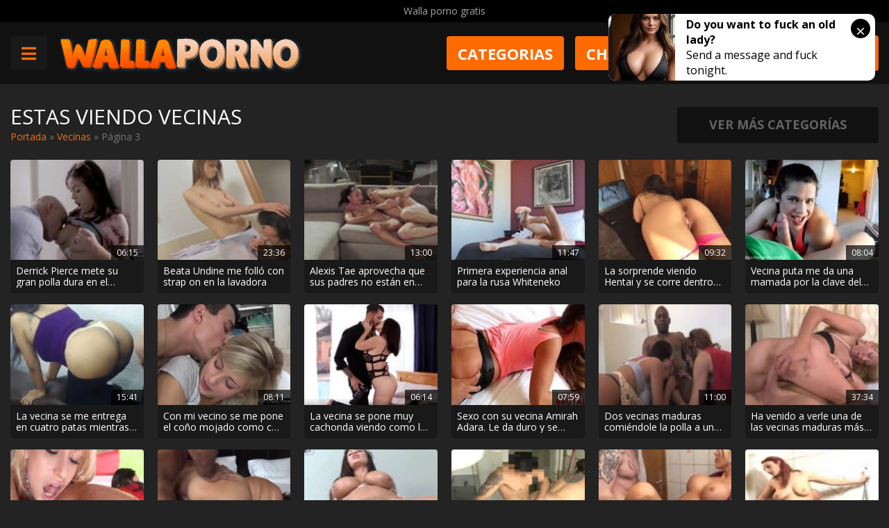

--- FILE ---
content_type: text/html; charset=UTF-8
request_url: https://syndication.realsrv.com/splash.php?native-settings=1&idzone=4482175&cookieconsent=true&&scr_info=bmF0aXZlYWRzfHwy&p=https%3A%2F%2Fwallaporno.com%2Fvecinas%2Fpage%2F3%2F
body_size: 6582
content:
{"layout":{"widgetHeaderContentHtml":"<a target=\"_blank\" href=\"https:\/\/www.exoclick.com\" rel=\"nofollow\">Powered By <span><\/span><\/a>","branding_logo":"\/\/s3t3d2y1.afcdn.net\/widget-branding-logo.png","branding_logo_hover":"\/\/s3t3d2y1.afcdn.net\/widget-branding-logo-hover.png","itemsPerRow":6,"itemsPerCol":1,"font_family":"Arial, Helvetica, Verdana, sans-serif","header_font_size":"12px","header_font_color":"#999999","widget_background_color":"transparent","widget_width":"3650px","minimum_width_for_full_sized_layout":"450px","item_height":"300px","item_padding":"10px","image_height":"450px","image_width":"600px","text_margin_top":"3px","text_margin_bottom":"3px","text_margin_left":"0px","text_margin_right":"0px","title_font_size":"14px","title_font_color":"#ffffff","title_font_weight":"normal","title_decoration":"none","title_hover_color":"#FF6B00","title_hover_font_weight":"normal","title_hover_decoration":"none","description_font_size":"14px","description_font_color":"#555555","description_font_weight":"normal","description_decoration":"none","description_hover_color":"#0055FF","description_hover_font_weight":"normal","description_hover_decoration":"none","open_in_new_window":1,"mobile_responsive_type":1,"header_is_on_top":1,"header_text_align":"right","title_enabled":1,"description_enabled":0,"image_border_size":"","image_border_color":"","text_align":"left","customcss_enabled":0,"customcss":null,"header_enabled":0,"mobile_breakpoint":450,"spacing_v":10,"spacing_h":10,"zoom":1,"mobile_rows":2,"mobile_cols":2,"use_v2_script":1,"text_enabled":1,"mobile_image_width":600,"mobile_text_box_size":90,"mobile_text_enabled":1,"mobile_text_position":"bottom","mobile_image_height":450,"delaySeconds":0,"frequency":0,"frequencyCount":0,"publisherAdType":"native-recommendation","adTriggerType":"","popTriggerMethod":"","popTriggerClasses":"","item_spacing_on_each_side":"5px","text_position":"bottom","text_box_size":"90px","widget_height":"540px","brand_enabled":0,"brand_font_size":"11px","brand_font_color":"#555555","brand_font_weight":"normal","brand_decoration":"none"},"data":[{"image":"https:\/\/s3t3d2y1.afcdn.net","optimum_image":"","url":"https:\/\/creative.skmada.com\/widgets\/v4\/Universal?autoplay=all&thumbSizeKey=middle&tag=girls&userId=c98c5328db632e3e22cc0fc46a39ad2a44ff5e2dc6d521b2451bdd4594ac9f48&affiliateClickId=[base64]&sourceId=Exoclick&p1=7917556&p2=4482175&kbLimit=1000&noc=1&autoplayForce=1","title":"I'm Stripping Live Right Now","description":"Come to my Room & Find Out!","brand":"StripChat","original_url":"https:\/\/creative.skmada.com\/widgets\/v4\/Universal?autoplay=all&thumbSizeKey=middle&tag=girls&userId=c98c5328db632e3e22cc0fc46a39ad2a44ff5e2dc6d521b2451bdd4594ac9f48&affiliateClickId=[base64]&sourceId=Exoclick&p1=7917556&p2=4482175&kbLimit=1000&noc=1&autoplayForce=1","image_position":"50% 50%","size":"300x300","format":"native_iframe_link","iframe_url":"https:\/\/syndication.realsrv.com\/iframe.php?url=H4sIAAAAAAAAA11R227aQBT8G78leG8GV7IqGqWhTQoOGCfkBe0Vtuzay17SxOrH16TqS99mNGdmpDnHGF34NJlwL2nUr_I6nCwV9Jr3dvJLi4OMYfKKJ9tu1Hyg5jNNsXeGvlfUmCwek2UbPch7.V5ZLYSRWaSH6qC9CVkK0n8TFS9nnCA4E6xAUCIJIee54rigqKQCUoyVIhIKXggCAYOYACYEJiWmvFR4llGltNE0yhuj.WlM7L1YL5ZNs6gfXhZsgwlH2xwOw1O7sp2LZ..9E_cEbKN3z5t0IUWb._P9d9Q2LdgOT8mdTbIhfAhThzbJiB.XG9etrO0TCBFgCzy20WFkUtfHs.tw7jHEY_JKIbg7nOZ39baejg7_t.BSZj4gMAJEEJfmZ7cy_4tjyQh5u1umkg_i.OWuUTV2t.viuOdkOJG9etE3j_Nd.bgfLb4VdStEvay7xtfibRnXrY.C.ecYm269w3WYX11loU.ey3Gd27eeX4bKHKimJZgSUmQOVhjP4EiyE3vQVscK5HmedT2vQPbvp1_7MaECv2dEUcQ4UkApgKZYMVEykDMpc1UQCP8AirngvTUCAAA-"},{"image":"https:\/\/s3t3d2y1.afcdn.net\/library\/974714\/6b8a424e32d758a38af10119e67b9bbf198d3b13.webp","optimum_image":"","url":"https:\/\/syndication.realsrv.com\/click.php?d=H4sIAAAAAAAAA11S23KbMBD9Fb_kMYzuEo9uJ02mdm3iC3H8kgEJYjcgFBBu4tHHZ8GdppNZWK109uzRLigkleAqoHDw3nVXdHpFfsBTv.dZXnRRdoRNC2_x1gBYZzZ7Lsy1utDgpGnN6m6x2dwl8_1dvmZc0y0i5_NDuqytf3UdeJPkq_1uyfHWt2637ltnZiJF7evsJ003Kd6eH3r3WvV1142AdHTdV.bXkOPssq6bHncesxq3rPaO0aq3DdS2DLWMMDPjy5KSx.eX6W2yTSQwrL0oDGrVGOLKYI_9ovptl9VXEFQg1Onjoo_12Ry.3W7KhLmblTg8aX5.4U_l_vj9fvoY3z8BZWWcmdvT_LRLzMKnbmfe8n1qU.9avzktNEu6axjZOEFYdVtkvggwYyxFrGLFpAx_sqrKXNPaJtJNHWiEGYsIkpFiARPFmQQfGFMESx44UgMfBcHGJWCwECglAWMaa6l0ibUosWJlgWJCoQApc1GaErLJVzU0SCCqAlFUChImn_gE8Mmp0EebdRMHH3tCJwEqoNE4Fpzh4XdhHMUY.hgwTEj4mzCYgrtdIoxHZlBSwC1I4Jdt2K6n_.V_Ghk1InRzzQOKEB4cQuJfve7dmqPO_LGxEQy16trT2M8wiwvhU_gEestZwNnQqaYxM0hkGElRFIRKpeC8yLn8AP6oOFsBAwAA&cb=e2e_697e81ed220d22.83374881","title":"AI Slut Generator - Turn Your Fantasies into Reality","description":"Customize her looks, generate videos and images and start fucking now! \ud83d\udd25\ud83d\udca6","brand":"MyBabes.AI","original_url":"https:\/\/mybabes.ai\/r\/exo:managed-8078658:[base64]\/babes\/create","image_position":"50% 50%","size":"300x300"},{"image":"https:\/\/s3t3d2y1.afcdn.net\/library\/940460\/cda226a0f5a7d03c871d8c555145379341722f9b.jpg","optimum_image":"https:\/\/s3t3d2y1.afcdn.net\/library\/940460\/f8212595c447b46903f6fcbacf17a716f67470f5.webp","url":"https:\/\/syndication.realsrv.com\/click.php?d=H4sIAAAAAAAAA2VT227bMAz9lbzk0Ybulh6zrhcsW.ImTnp5KWTJTrw6jmrLSRfo40cnxTpsoCBRPCQPRUKJSJAgLKCw9d51YzoZkxtYx.Mx7qpmUxdlXbU.NvsdWGvdWDCCtmlkgtGY3vRtpF0VlYU322hb.cqO6Vff9sWYCO.M3rmzhRS20MrgiOeSR8yaJNI5khFTilqek0KqBCK6Pk_7vK66bdFCFGOS4IQDYOrKvHq9AeO.tYu7WZbdpd.f7_Il44auEDmdHtbz3a5zu9b3rU0fM7vQHK986x6XfevsVKxR.zb9RtfZGq9OD717q_td152BxNFlX9sfg49rIM..x53HbIdbtvOO0bpv9v7NNQy1jDA75fOSkqfN6.Q2XaVJM2_qC8FAdlFxbbHHflb_bOb_gUACqlk_zXplTnb75TYrU.auF2L7Yvjplb.Uz9XV_eRJ3b9ASPbo_HrhD82iyfwsn.X..f09c26W2kNq_Yql3SSCLl1Bu3W1aaBLycdgYbI4EUoqyZIkHHVda7dvm_0w0UBjzFhMUBJLFjBOGBZSifDR9sCRHOJREOx8BAwSAqUEnKkyiTQlNqLEkpUFUoRKzkiZi9KW4E3.ZYNKsGIYEMEUlWH0iY8AHx0KUzW6Gzm9KUZ0BERnVhQ4FpxhCRrjSGF4R4DsBIUPfBAJpV00jAEETCYCqEjgl2tYLSd_.X8KGTYaS445pVRgrhS7jnhAMcLDhhD_k7v7BR_AaF_tm7gtdN21h_PThrZcAj6LOAD3fBpKha2QZVkyji1cqNAc2Tw3tsBSEP0ba7x6P4IDAAA-&cb=e2e_697e81ed222ef2.49408628","title":"I'm 46, let's hook up tonight \ud83d\udccd Columbus","description":"Chat with Horny Single Milfs \ud83d\udccd Columbus","brand":"SingleFlirt","original_url":"https:\/\/www.singleflirt.com\/landing\/gn8710?ur-api-fetch-hitid=true&tpcampid=2edea9c1-5b85-4dc7-ab08-4993d5b2e897&subPublisher=4482175&clicktag=[base64]&Campaign=7670624","image_position":"50% 50%","size":"300x300"},{"image":"https:\/\/s3t3d2y1.afcdn.net\/library\/940460\/fc33d6a142c2e1b247c45a550ddaf028093d840a.jpg","optimum_image":"https:\/\/s3t3d2y1.afcdn.net\/library\/940460\/9a98fa6f1bb2de04a58ed48762b6ba81d15108f7.webp","url":"https:\/\/syndication.realsrv.com\/click.php?d=H4sIAAAAAAAAA2VS23LaMBD9FV54NKOrJT3StEmmtEC4hfCSkSUZ3BhZ2LLTMvr4ysA0nXbWY6_37O5ZnRVLGeEEBRAO3rtmiMdDdB.f9_f3UVPYfWnysqj9SFXHGC2l1TEYvb3lDIIhvm_rRLoiyY1Xh.RQ.EIP8Wdft2aIUu.UPLpLBBltpFAwoRmnCdGKJTIDPCFCYE0zZLhgsaJps3mblUVzMHWsIoQjyGgEVFmoNy_3MVjVevE4Xa0e5992j9mSUIXXAJ3Pz5vZ8dicKuud1fPtSi8khWtfu.2yrZ2epBtQnyZf8Wa1gevzc.tOZXtsmgvAHF62pf7e5zgb.1QtbDwkR1iTo3cEl62t_MlZAmqCiJ7QWY7Ry_5t_DBfz5md2fJK0JNdXVhq6KGflj_s7D8wkkRXbV6mrVBnffj0sMrnxH1ZpIdXRc9v9DXfFXdP4xfx9BpLnF1td93qm1u43SLbdlnX.U32M9varZt2.onMm3ESVbqLcstib6NK7LbYuFnIUsEFJ4yFd1mW0lW1rfqNBjyChIwQYCNOAoxKY9TX3GQPFPC.HoSUXD4BRgsBYxSTsVCMqxyqNIec5AYIhDklKM_SXOcxG_3LFieBgsCIpERgHgYf.CDig86owspm4OTeDPAghCsrCBSmlEAePUKBgPEcIXZHINzw3ngc7epBGPr7HDhLIxUK9Pob1svxX_kfhm7OCMD.BUA8BqQY4xRSIcifvs2vePmV9EVlR7WRZVN3l2P1klyrPwboIu9sEkyuOaXSGMCEkEwrLjKdZTlJjVQ0M78B3QCdPH4DAAA-&cb=e2e_697e81ed2251d4.77440301","title":"Wanna join the ride?","description":"Flirt with Horny Singles \ud83d\udccd Columbus","brand":"SingleFlirt","original_url":"https:\/\/www.singleflirt.com\/landing\/gn8710?ur-api-fetch-hitid=true&tpcampid=2edea9c1-5b85-4dc7-ab08-4993d5b2e897&subPublisher=4482175&clicktag=[base64]&Campaign=7674842","image_position":"50% 50%","size":"300x300"},{"image":"https:\/\/s3t3d2y1.afcdn.net\/library\/475567\/3024d92d44fd9e7fb3a2b290b02ea7779b719949.jpg","optimum_image":"https:\/\/s3t3d2y1.afcdn.net\/library\/475567\/71c815382340c4ebaeb9fc2972e19eef9888beb4.webp","url":"https:\/\/syndication.realsrv.com\/click.php?d=H4sIAAAAAAAAA2VT23LaMBD9FV54DKOrL49p2iRTKJBgCOGFMbKNXWxZSDIpjD6.a5vJpR15rL0cnV3vkX3OA4I8h11urTJDejsk9_AksU3Zn5GoK3CK9iXKQhxGKldDei.G9DvGHA.Jd0jP4ISeyO2eiJxIEmaIsTDIj2fuAcBosc1rY2VcpYB8i8syVrWWdU_unWJdxLao5bZIelrEcUARpEQtT6k2kDNbq2NxKOQeILVOnh.nUfQ4n2wedwvGBV0icrm8rGZVdSyPla3LZMzx0mq1XjRaJWNvhfRx_JOuohVeXl4adSybypgu4Su6aMrkV4tREijqBhuLWYU1q6xitGxkbY9KMqQZYcA8yyh53R9uH.bLuS9nsuwLtMV6E5cJtthOy99y9l8SioApVq_TJhSXJP_2EGVzpn48e_lW8MuBb7NNcfd0.xo.beHIdLOW69Nps95ZFU3UJFqv7G6aRFMpN9Ekqdjc3N7cwLQutUz7GTIWEOzzdoIg477W5z7OUdBN1Vhw0Ai1.pnCXk.FlCFOeknfYMYQ6tCNtLrVeLmAu.HZeG..yDgkd52Qd6dUFDI2YKl4n8JGnUMO.14YhAHzffdVekdHmLERQf4oYO5ddndt3kGz7XnkPNZtcEWxc45SAmAaCj8QGRZehgOWpSgkNOCMZDsvSzJAk3.roW4NPqIDiA6uPQ_ajgd04By_Ajn2OMMBWIyjEEP3DjgJctd8u9qGrhaGJOQIc4QAR.c4GNgn9Mcinyn63ZxlUojuNxjpNC6NPnVdt1_s3otCmRPwz8aOBT4MD4ckS7BHd4wJznY.ShgRPOAp.Qs3YcTW1wMAAA--&cb=e2e_697e81ed227473.11853916","title":"Craigslist for Sex in Columbus Tonight\ud83d\ude18\u2764\ufe0f","description":"Rich Mature Cougars in Columbus Want to Meet You Tonight\ud83d\udc49\ud83e\udd70","brand":"Rich-Mature-Cougars.com","original_url":"https:\/\/date4x.com\/im\/click.php?c=1151&key=96chtg2ch2n29f04498hqy56&src_hostname=wallaporno.com&variation_id=115051830&conversions_tracking=[base64]&zone_id=4482175&category_id=508&cost=0.01&site_id=934052&keyword=&country=USA&tags=wallaporno,com,vecinas,page,3","image_position":"50% 50%","size":"300x300"},{"image":"https:\/\/s3t3d2y1.afcdn.net\/library\/940460\/c450c9291e548f714623d498428b6236b2207749.jpg","optimum_image":"https:\/\/s3t3d2y1.afcdn.net\/library\/940460\/1b30c4aa94d76bb58d4463319eec9d89e12a8b49.webp","url":"https:\/\/syndication.realsrv.com\/click.php?d=H4sIAAAAAAAAA2VS23KbMBD9Fb_4EUZ3xKOb5jJ1ahMbE6cvGZDApsFCBmGnHn1813am6bQjBpY9e_ZIZxWJiEnGPPJb52w_ppMxuYPneDyGfW02TVk1dedC1e4g2.RGQxKijZERRmN6N3RBbuugKp3aBtva1XpMv7puKMdEOKvynb1kSKnLPFY44IXkAdMqCvICyYDFMdW8IKWMI2D0Q5EMRVP327IDFmOS4IgDoJpavbl8A8m204uHWZo.JI8_Hool44quEDmdnrP5btfvW.P2nU7WqV7kHK9cZ9fLobN6KjLU7affaJZmeHV6Huy.GXZ9fwEiS5dDo7.fa6yBPu2Ae4fZDnds5yyjzWBat7eGoY4Rpqd8XlHysnmb3CerJDJz01wFzmLXEDcaO.[base64].8RHgo0OpapP3I5tvyhEdeS8uqshzLDjDEiLGUYzhHB66E.Q_8POSsLVrhDGAgMlIgBTx_PrrV8vJX_Wfi1xIIboNuEchwucXQvhPv_4XXHqVu7o1YVfmTd8dLsc5W3ElfAofQG8.9QhzJTFiohIUY6FzootY6UqVQiHKxG.hRJq5dgMAAA--&cb=e2e_697e81ed229520.73932556","title":"Sexy milf seeks 40+ man for hot one-night fun","description":"SingleFlirt","brand":"SingleFlirt","original_url":"https:\/\/www.singleflirt.com\/landing\/gn8710?ur-api-fetch-hitid=true&tpcampid=2edea9c1-5b85-4dc7-ab08-4993d5b2e897&subPublisher=4482175&clicktag=[base64]&Campaign=7674844","image_position":"50% 50%","size":"300x300"}],"ext":[]}